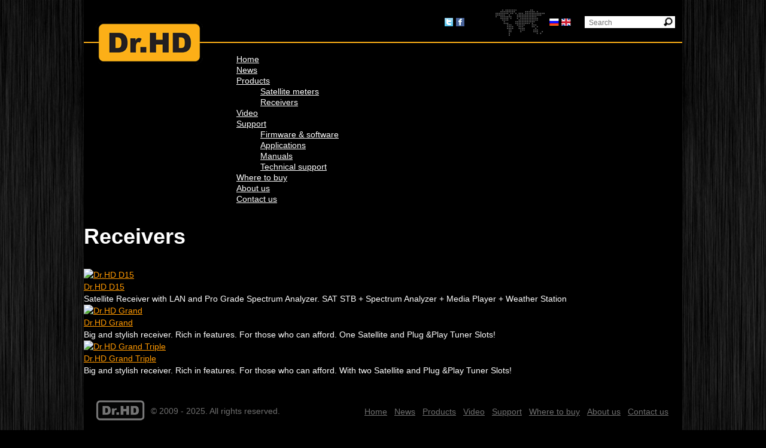

--- FILE ---
content_type: text/html; charset=utf-8
request_url: https://dr-hd.com/product/receivers.html
body_size: 3625
content:
<!DOCTYPE HTML>
<head>
<base href="https://dr-hd.com/product/receivers.html" />
	<meta http-equiv="content-type" content="text/html; charset=utf-8" />
	<meta name="generator" content="Joomla! - Open Source Content Management" />
	<title>Receivers</title>
	<link href="/templates/dr-hd/favicon.ico" rel="shortcut icon" type="image/vnd.microsoft.icon" />
	<link href="https://dr-hd.com/component/search/?Itemid=120&amp;format=opensearch" rel="search" title="Search Dr.HD - HDMI commutation and Multi-functional Meters" type="application/opensearchdescription+xml" />
	<link href="https://dr-hd.com/components/com_jshopping/css/default_drhd.css" rel="stylesheet" type="text/css" />
	<link href="/modules/mod_ariextmenu/mod_ariextmenu/js/css/menu.min.css" rel="stylesheet" type="text/css" />
	<link href="/modules/mod_ariextmenu/mod_ariextmenu/js/css/menu.fix.css" rel="stylesheet" type="text/css" />
	<style type="text/css">
UL#ariext99 LI A{font-size:14px;font-weight:normal;text-transform:none;text-align:left;}UL#ariext99 LI A{background:#000000 none;}UL#ariext99 LI A{color:#ffffff;}UL#ariext99 LI A:hover,UL#ariext99 LI A:focus,UL#ariext99 LI A.ux-menu-link-hover{background:#000000 none;}UL#ariext99 LI A:hover,UL#ariext99 LI A:focus,UL#ariext99 LI A.ux-menu-link-hover{color:#fcaf17;}div.mod_search92 input[type="search"]{ width:auto; }
	</style>
	<script type="application/json" class="joomla-script-options new">{"csrf.token":"c964502f42c287790c86fca85aebd41d","system.paths":{"root":"","base":""}}</script>
	<script src="/media/system/js/mootools-core.js?918b700b3a14a071a6b3cf9bdcb56368" type="text/javascript"></script>
	<script src="/media/system/js/core.js?918b700b3a14a071a6b3cf9bdcb56368" type="text/javascript"></script>
	<script src="/media/jui/js/jquery.min.js?918b700b3a14a071a6b3cf9bdcb56368" type="text/javascript"></script>
	<script src="/media/jui/js/jquery-noconflict.js?918b700b3a14a071a6b3cf9bdcb56368" type="text/javascript"></script>
	<script src="/media/jui/js/jquery-migrate.min.js?918b700b3a14a071a6b3cf9bdcb56368" type="text/javascript"></script>
	<script src="/media/jui/js/bootstrap.min.js?918b700b3a14a071a6b3cf9bdcb56368" type="text/javascript"></script>
	<script src="https://dr-hd.com/components/com_jshopping/js/jquery/jquery.media.js" type="text/javascript"></script>
	<script src="https://dr-hd.com/components/com_jshopping/js/functions.js" type="text/javascript"></script>
	<script src="https://dr-hd.com/components/com_jshopping/js/validateForm.js" type="text/javascript"></script>
	<script src="/modules/mod_ariextmenu/mod_ariextmenu/js/ext-core.js" type="text/javascript"></script>
	<script src="/modules/mod_ariextmenu/mod_ariextmenu/js/menu.min.js" type="text/javascript"></script>
	<!--[if lt IE 9]><script src="/media/system/js/html5fallback.js?918b700b3a14a071a6b3cf9bdcb56368" type="text/javascript"></script><![endif]-->
	<script type="text/javascript">
jQuery(function($){ initTooltips(); $("body").on("subform-row-add", initTooltips); function initTooltips (event, container) { container = container || document;$(container).find(".hasTooltip").tooltip({"html": true,"container": "body"});} });;(function() { var _menuInit = function() { new Ext.ux.Menu("ariext99", {"transitionDuration":0.2}); Ext.get("ariext99").select(".ux-menu-sub").removeClass("ux-menu-init-hidden"); }; if (!Ext.isIE || typeof(MooTools) == "undefined" || typeof(MooTools.More) == "undefined") Ext.onReady(_menuInit); else window.addEvent("domready", _menuInit); })();
	</script>
	<!--[if IE]><link rel="stylesheet" type="text/css" href="/modules/mod_ariextmenu/mod_ariextmenu/js/css/menu.ie.min.css" /><![endif]-->
	<!--[if lt IE 8]><script type="text/javascript" src="/modules/mod_ariextmenu/mod_ariextmenu/js/fix.js"></script><![endif]-->

<link href="/templates/dr-hd/css/template.css" rel="stylesheet" type="text/css" media="screen,projection"  />
<link href="/templates/dr-hd/css/layout.css" rel="stylesheet" type="text/css" media="screen,projection" />
<script src='https://www.google.com/recaptcha/api.js'></script>
<meta name="yandex-verification" content="50d2eeb8c8a1ca30" />
</head>
<body>
  <div id="wrapper">
    <div class="wrap clearfix">
      <header id="header">
        <div class="header-logo">
          <a href="https://dr-hd.com"><img src="/templates/dr-hd/images/logo.png" alt="" /></a>
        </div><!--.logo-->
        
        <div class="header-bar clearfix">
          <div class="slogan-box">
          </div><!--.slogan-box-->
          
          <div class="social-links">
            <a href="https://twitter.com/drhd_company"><img src="/templates/dr-hd/images/ico-twitter.png" alt="" /></a>
            <a href="https://www.facebook.com/dr.hd.page"><img src="/templates/dr-hd/images/ico-facebook.png" alt="" /></a>
          </div><!--.social-links-->
          
          <div class="language-box">
            <a href="//dr-hd.ru"><img src="/templates/dr-hd/images/ico-l-rus.png" alt="" /></a>
            <a href="//dr-hd.com"><img src="/templates/dr-hd/images/ico-l-en.png" alt="" /></a>
          </div><!--.language-box-->
          
          <div class="search-box">
            <div class="search mod_search92">
	<form action="/product/receivers.html" method="post" class="form-inline" role="search">
		<input name="searchword" id="mod-search-searchword92" maxlength="200"  class="inputbox search-query input-medium" type="search" size="20" placeholder="Search" /> <button class="button btn btn-primary" onclick="this.form.searchword.focus();">Search</button>		<input type="hidden" name="task" value="search" />
		<input type="hidden" name="option" value="com_search" />
		<input type="hidden" name="Itemid" value="120" />
	</form>
</div>

          </div><!--.search-box-->
        </div><!--.bar-->
        <nav id="nav">
          
<div id="ariext99_container" class="ux-menu-container ux-menu-clearfix">

	<ul id="ariext99" class="ux-menu ux-menu-horizontal">
					<li class="ux-menu-item-main ux-menu-item-level-0 ux-menu-item101 ux-menu-item-parent-pos0">
				<a href="/" class=" ux-menu-link-level-0 ux-menu-link-first" title="">
					Home									</a>
						</li>
					<li class="ux-menu-item-main ux-menu-item-level-0 ux-menu-item117 ux-menu-item-parent-pos1">
				<a href="/news.html" class=" ux-menu-link-level-0" title="">
					News									</a>
						</li>
					<li class="ux-menu-item-main ux-menu-item-level-0 ux-menu-item-parent ux-menu-item118 ux-menu-item-parent-pos2 current">
				<a href="/product.html" class=" ux-menu-link-level-0 current ux-menu-link-parent" title="">
					Products														</a>
			
	<ul class="ux-menu-sub ux-menu-init-hidden">
					<li class=" ux-menu-item-level-1 ux-menu-item119">
				<a href="/product/satfinders.html" class=" ux-menu-link-level-1" title="">
					Satellite meters									</a>
						</li>
					<li class=" ux-menu-item-level-1 ux-menu-item120 current">
				<a href="/product/receivers.html" class=" ux-menu-link-level-1 current" title="">
					Receivers									</a>
						</li>
			</ul>
			</li>
					<li class="ux-menu-item-main ux-menu-item-level-0 ux-menu-item122 ux-menu-item-parent-pos3">
				<a href="/video.html" class=" ux-menu-link-level-0" title="">
					Video									</a>
						</li>
					<li class="ux-menu-item-main ux-menu-item-level-0 ux-menu-item-parent ux-menu-item123 ux-menu-item-parent-pos4">
				<a href="#" class=" ux-menu-link-level-0 ux-menu-link-parent" title="">
					Support														</a>
			
	<ul class="ux-menu-sub ux-menu-init-hidden">
					<li class=" ux-menu-item-level-1 ux-menu-item124">
				<a href="/support/firmware-and-software.html" class=" ux-menu-link-level-1" title="">
					Firmware & software									</a>
						</li>
					<li class=" ux-menu-item-level-1 ux-menu-item125">
				<a href="/support/apk.html" class=" ux-menu-link-level-1" title="">
					Applications									</a>
						</li>
					<li class=" ux-menu-item-level-1 ux-menu-item126">
				<a href="/support/manuals.html" class=" ux-menu-link-level-1" title="">
					Manuals									</a>
						</li>
					<li class=" ux-menu-item-level-1 ux-menu-item127">
				<a href="/support/tech-support.html" class=" ux-menu-link-level-1" title="">
					Technical support									</a>
						</li>
			</ul>
			</li>
					<li class="ux-menu-item-main ux-menu-item-level-0 ux-menu-item128 ux-menu-item-parent-pos5">
				<a href="/where-to-buy.html" class=" ux-menu-link-level-0" title="">
					Where to buy									</a>
						</li>
					<li class="ux-menu-item-main ux-menu-item-level-0 ux-menu-item129 ux-menu-item-parent-pos6">
				<a href="/about-us.html" class=" ux-menu-link-level-0" title="">
					About us									</a>
						</li>
					<li class="ux-menu-item-main ux-menu-item-level-0 ux-menu-item130 ux-menu-item-parent-pos7">
				<a href="/contact-us.html" class=" ux-menu-link-level-0 ux-menu-link-last" title="">
					Contact us									</a>
						</li>
			</ul>
</div>
        </nav><!--#nav-->
      </header><!--#header-->
	  	  
      <div class="jshop" id="comjshop">
    <h1>Receivers</h1>
    <div class="category_description">
            </div>

    <div class="jshop_list_category">
        </div>
	
	        
    <div class="jshop_list_product">    
<form action="/product/receivers.html" method="post" name="sort_count" id="sort_count" class="form-horizontal">
<div class="form_sort_count">

</div>
<input type="hidden" name="orderby" id="orderby" value="0" />
<input type="hidden" name="limitstart" value="0" />
</form><div class="jshop list_product" id="comjshop_list_product">
            <div class = "row-fluid">
        
    <div class = "sblock4">
        <div class = "block_product">
            <div class="product productitem_37">
    
    <div class = "image">
                    <div class="image_block">
			                                    <a href="/product/receivers/drhd-d15.html">
                    <img class="jshop_img" src="https://dr-hd.com/components/com_jshopping/files/img_products/thumb_drhd-d15.jpg" alt="Dr.HD D15" title="Dr.HD D15"  />
                </a>
            </div>
        
                
            </div>
	
    <div class="name">
        <a href="/product/receivers/drhd-d15.html">
            Dr.HD D15        </a>
            </div>	
    
    <div class = "oiproduct">

                
		        
        
                
        <div class="price_extra_info">
                        
                    </div>
        
                
        
                
                
                
                
                
                
        <div class="description">
            Satellite Receiver with LAN and Pro Grade Spectrum Analyzer. SAT STB + Spectrum Analyzer + Media Player + Weather Station        </div>
		
        
        
                
        <div class="buttons">
                        
            <!--<a class="btn button_detail" href="/product/receivers/drhd-d15.html">
                Detail            </a>-->
            
                    </div>
        
                
    </div>
    
</div>
        </div>
    </div>
            
            
    <div class = "sblock4">
        <div class = "block_product">
            <div class="product productitem_3">
    
    <div class = "image">
                    <div class="image_block">
			                                    <a href="/product/receivers/drhd-grand.html">
                    <img class="jshop_img" src="https://dr-hd.com/components/com_jshopping/files/img_products/thumb_grand-triple-front.jpg" alt="Dr.HD Grand" title="Dr.HD Grand"  />
                </a>
            </div>
        
                
            </div>
	
    <div class="name">
        <a href="/product/receivers/drhd-grand.html">
            Dr.HD Grand        </a>
            </div>	
    
    <div class = "oiproduct">

                
		        
        
                
        <div class="price_extra_info">
                        
                    </div>
        
                
        
                
                
                
                
                
                
        <div class="description">
            Big and stylish receiver. Rich in features. For those who can afford. One Satellite and Plug &Play Tuner Slots!        </div>
		
        
        
                
        <div class="buttons">
                        
            <!--<a class="btn button_detail" href="/product/receivers/drhd-grand.html">
                Detail            </a>-->
            
                    </div>
        
                
    </div>
    
</div>
        </div>
    </div>
            
            
    <div class = "sblock4">
        <div class = "block_product">
            <div class="product productitem_36">
    
    <div class = "image">
                    <div class="image_block">
			                                    <a href="/product/receivers/drhd-grand-triple.html">
                    <img class="jshop_img" src="https://dr-hd.com/components/com_jshopping/files/img_products/thumb_drhd-grand-triple.jpg" alt="Dr.HD Grand Triple" title="Dr.HD Grand Triple"  />
                </a>
            </div>
        
                
            </div>
	
    <div class="name">
        <a href="/product/receivers/drhd-grand-triple.html">
            Dr.HD Grand Triple        </a>
            </div>	
    
    <div class = "oiproduct">

                
		        
        
                
        <div class="price_extra_info">
                        
                    </div>
        
                
        
                
                
                
                
                
                
        <div class="description">
            Big and stylish receiver. Rich in features. For those who can afford. With two Satellite and Plug &Play Tuner Slots!        </div>
		
        
        
                
        <div class="buttons">
                        
            <!--<a class="btn button_detail" href="/product/receivers/drhd-grand-triple.html">
                Detail            </a>-->
            
                    </div>
        
                
    </div>
    
</div>
        </div>
    </div>
            
    
    <div class = "clearfix"></div>
    </div>
</div></div>
	
	</div>
      
    </div>
  </div><!--#wrapper-->
  
  <footer id="footer" class="clearfix">
    <nav class="footer-nav">
      

<div class="custom"  >
	<ul class="menu_bottom">
<li><a href="//dr-hd.com/">Home</a></li>
<li><a href="/news.html">News</a></li>
<li><a href="/product.html">Products</a></li>
<li><a href="/video.html">Video</a></li>
<li><a href="/support/firmware-and-software.html">Support</a></li>
<li><a href="/where-to-buy.html">Where to buy</a></li>
<li><a href="/about-us.html">About us</a></li>
<li><a href="/contact-us.html">Contact us</a></li>
</ul></div>

    </nav>
    <div class="bar">
      <div class="min-logo">
        <img src="/templates/dr-hd/images/min-logo.png" alt="" />
      </div>
      <div class="copy">&copy; 2009 - 2025. All rights reserved.</div>
    </div>
  </footer><!--#footer-->
<div id="fontsize" style="display: none;"></div>
<!-- Yandex.Metrika counter -->
<script type="text/javascript" >
   (function(m,e,t,r,i,k,a){m[i]=m[i]||function(){(m[i].a=m[i].a||[]).push(arguments)};
   m[i].l=1*new Date();k=e.createElement(t),a=e.getElementsByTagName(t)[0],k.async=1,k.src=r,a.parentNode.insertBefore(k,a)})
   (window, document, "script", "https://mc.yandex.ru/metrika/tag.js", "ym");

   ym(16630786, "init", {
        clickmap:true,
        trackLinks:true,
        accurateTrackBounce:true
   });
</script>
<noscript><div><img src="https://mc.yandex.ru/watch/16630786" style="position:absolute; left:-9999px;" alt="" /></div></noscript>
<!-- /Yandex.Metrika counter -->
</body>
</html>

--- FILE ---
content_type: text/css
request_url: https://dr-hd.com/templates/dr-hd/css/template.css
body_size: 2306
content:
/**
 * @author Design & Accessible Team ( Angie Radtke  )
 * @package Joomla
 * @subpackage Accessible-Template-Beez
 * @copyright Copyright (C) 2005 - 2008 Open Source Matters. All rights reserved.
 * @license GNU/GPL, see LICENSE.php
 * Joomla! is free software. This version may have been modified pursuant to the
 * GNU General Public License, and as distributed it includes or is derivative
 * of works licensed under the GNU General Public License or other free or open
 * source software licenses. See COPYRIGHT.php for copyright notices and
 * details.
 */


article, aside, details, figcaption, figure, 
footer, header, hgroup, menu, nav, section {
  display: block;
}
input,
textarea,
select {
  font: 100% Arial, Helvetica, sans-serif;
  vertical-align: middle;
  color: #000;
}
img {
  border: 0;
}
html {
  min-width: 1000px;
  height: 100%;
}
body {
  margin: 0;
  background: #000 url(../images/bg-body.jpg) 50% 0;
  height: 100%;
  color: #fff;
  font: 14px/20px Arial, Helvetica, sans-serif;
}
table.t1 th {
	background: #FCAF17;
	color: #000;
	padding: 10px 0;
}
table.t1 td {
  color: #fff;
  font: 14px/18px Arial, Helvetica, sans-serif;
  padding: 10px;
}
table.t1 tr {
  border-bottom: 1px dotted #FCAF17;	
}
table.t1 tr:hover {
  background: #412D06;
}
.clearfix {
  zoom: 1;
}
.clearfix:before,
.clearfix:after {
  content: '';
  display: table;
}
.clearfix:after {
  clear: both;
}

a {
  color: #f90;
}
a:hover {
  text-decoration: none;
}

#wrapper {
  width: 1000px;
  margin: 0 auto;
  background: #000;
  min-height: 100%;
  position: relative;
  z-index: 1;
}
.wrap {
  padding: 0 0 80px;
}

#header {
  position: relative;
  padding: 0 0 15px;
  min-height: 134px;
  width: 100%;
}
.slogan-box {
  color: #fcaf17;
  text-transform: uppercase;
  font-size: 11px;
  line-height: 14px;
  padding: 30px 0 0;
  width: 310px;
  float: left;
}
.header-logo {
  position: absolute;
  top: 35px;
  left: 20px;
  z-index: 2;
}
.header-bar {
  border-bottom: 2px solid #fcaf17;
  position: relative;
  z-index: 1;
  padding: 0 0 0 215px;
  min-height: 70px;
}
.social-links {
  position: absolute;
  top: 30px;
  left: 603px;
}
.social-links a {
  float: left;
  margin: 0 5px 0 0;
}
.social-links img,
.language-box img {
  vertical-align: top;
}
.language-box {
  position: absolute;
  top: 16px;
  left: 688px;
  background: url(../images/bg-lang.png) no-repeat;
  padding: 15px 0 0 90px;
  height: 29px;
}
.language-box a {
  float: left;
  margin: 0 4px 0 0;
}
.search-box {
  position: absolute;
  background: #fff;
  right: 12px;
  top: 27px;
  height:20px;
}
.search-box .fieldset {
  background: #fff;
}
.search-box .inputbox {
  float: left;
  border: 0;
  padding: 0 7px;
  font: 12px/18px Arial, Helvetica, sans-serif;
  background: #fff;
  margin: 2px 0 0 0;
}
.search-box .button {
  float: left;
  width: 21px;
  height: 20px;
  overflow: hidden;
  text-indent: -9999px;
  font-size: 200px;
  line-height: 200px;
  background: url(../images/btn-search.png) no-repeat #fff;
  border: 0;
  padding: 0;
  cursor: pointer;
}
#nav {
padding: 18px 0 0 215px;
font: 14px/18px Arial, Helvetica, sans-serif;
}
#nav .menu li {
float:left;
}
#nav .menu li:hover .floatck {
left: 0 !important;
}
#nav .menu li li a {
margin: 5px 80px 5px 10px!important;
float: left;
}
.main-nav {
margin: 0;
padding: 0;
list-style: none;
}
.main-nav li {
float: left;
border-left: 1px solid #2d2d2d;
padding: 0 16px;
}
.main-nav li:first-child {
padding-left: 0;
border-left: 0;
}
.main-nav a {
color: #fff;
text-decoration: none;
}
.promobox {
height: 455px;
position: relative;
}
.four-columns {
padding: 25px 10px 10px;
}
.four-columns .column {
float: left;
padding: 0 10px;
width: 225px;
}
.four-columns .heading {
margin: 0 0 8px;
}
.four-columns p {
margin: 0 0 14px;
}
#footer {
position: relative;
z-index: 2;
height: 80px;
margin: -60px auto 0;
padding: 10px 0 0;
width: 1000px;
color: #6f6f6f;
background: #000;
}
#footer a {
color: #6f6f6f;
}
.footer-nav {
float: right;
padding: 0 11px 0 0;
margin:0;
line-height: 10px;
height:10px;
}
.footer-nav .main-nav {
float: left;
margin:0;
}
nav.footer-nav ul.nav.menu.mod-list {
display: inline;
}
nav.footer-nav ul.nav.menu.mod-list li {
border: 0;
padding: 0 8px 0 0;
}
.footer-nav .main-nav a {
text-decoration: underline;
}
.footer-nav .main-nav a:hover {
text-decoration: none;
}
#footer .bar {
float: left;
padding: 0 0 0 20px;
}
#footer .min-logo {
float: left;
}
#footer .copy {
float: left;
padding: 8px 0 0 10px;
width: 230px;
}
#footer .mail {
}
#footer .mail a {
color: #000;
}
.menu_bottom li {
float: left;
list-style:none;
margin: 0 12px 0 0;
}
.items-leading .item-separator {
height:10px;
}
.items-more {
margin: 20px 18px 0 18px;
}
.pagination {
clear: both;
margin: 10px 0 40px;
padding: 10px 0 0;
text-align: center;
}
.counter {
margin: 0 0 5px;
}
.pagination ul {
list-style-type: none;
margin: 0;
padding: 0;
text-align: center;
}
.pagination li {
display: inline;
margin: 0 2px;
padding: 2px 5px;
text-align: left;
}

.cols-4 .column-1 {
float: left;
width: 23%;
}
.cols-4 .column-2 {
float: left;
margin-left: 1%;
width: 23%;
}
.cols-4 .column-3 {
float: left;
margin-left: 1%;
width: 23%;
}
.cols-4 .column-4 {
float: right;
margin-left: 0;
width: 23%;
}
.cols-1 {
display: block;
float: none !important;
margin: 0 !important;
}
.cols-2 .column-1 {
float: left;
width: 450px;
}
.cols-2 .column-2 {
float: left;
margin: 0;
width: 450px;
}
.cols-3 .column-1 {
float: left;
margin-right: 4%;
padding: 0 5px;
width: 29%;
}
.cols-3 .column-2 {
float: left;
margin-left: 0;
padding: 0 5px;
width: 29%;
}
.cols-3 .column-3 {
float: right;
padding: 0 5px;
width: 29%;
}
.items-row {
margin-bottom: 10px !important;
overflow: hidden;
}
.column-2 {
margin-left: 40%;
width: 55%;
}
.column-3 {
width: 30%;
}
.column-1 {
padding: 0 50px 0 0;
}
.productdetails-view,
.browse-view {
padding: 0 20px;
}
.category-view .horizontal-separator,
.browse-view .horizontal-separator {
background: none;
height: 0px;
margin: 10px 0;
}
.orderby-displaynumber {
border: none;
}
.main-image, 
img.medium-image {
width: 237px;
}
.productdetails-view h1 {
font-size: 3em;
font-weight: bold;
line-height: 30px;
margin: 0 0 20px 0;
padding: 0 0 20px 3px;
}
.floatright, span.floatright {
width: 70%;
float:right;
padding: 0;
margin: 0;
}
.floatleft1 {
float: left;
}
.button2 {
margin: 0 auto;
padding: 18px;
background:#FCAF17;
width: 380px;
text-align: center;
}
.button2 a {
font-size: 20px;
font-weight: bold;
color: #000;
text-decoration: none;
}
.button2:hover {
background: #feca63;
}
.jshop .product_label {
    margin-right: -5px;
    margin-top: -5px;
    position: absolute;
}

.ssprev {
float: left;
padding-left: 5px;
}

.ssnext {
float: right;
padding-right: 5px;
}

.breadcrumb {
    margin: 10px 0;
}
.breadcrumb {
    padding: 0 25px 10px 20px;
    margin: 0 0 18px;
    list-style: none;
}
.breadcrumb > li, .breadcrumb > .active {
}
.breadcrumb > li {
    display: inline-block;
    *display: inline;
    *zoom: 1;
}

.blog .page-header h2 a {
	font-size: 20px;
}

.blog .page-header h2 {
	margin-bottom: -15px;
}

div.mod_search92 input[type="search"] {
  width: 130px;
}